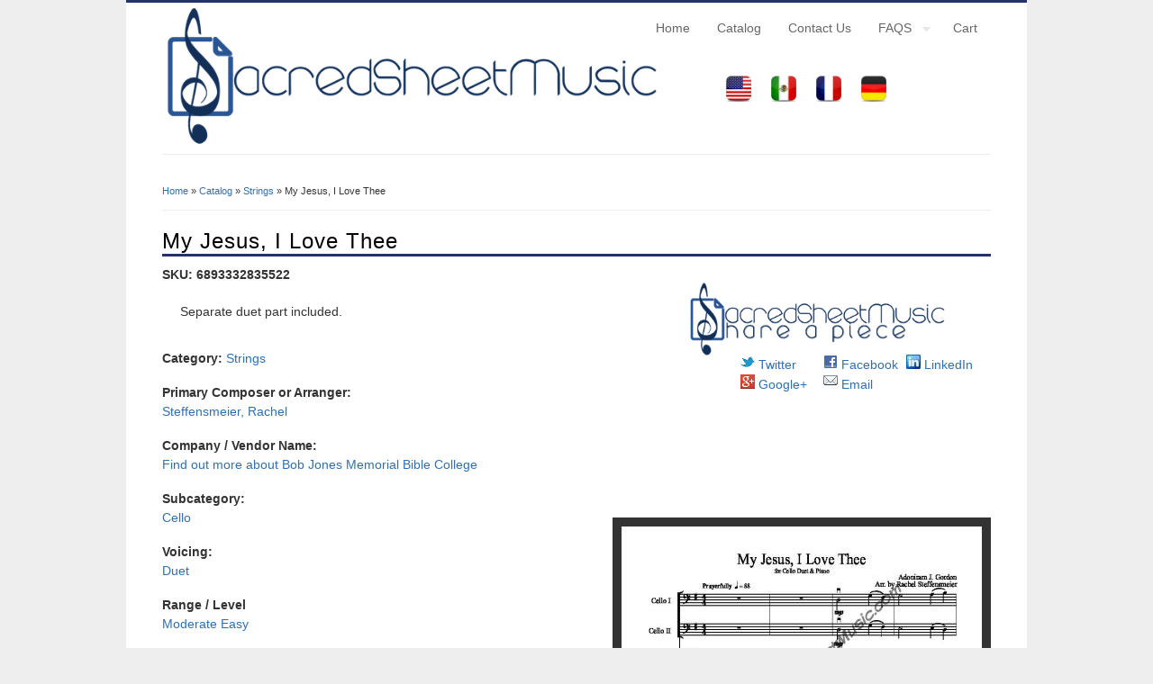

--- FILE ---
content_type: text/html; charset=utf-8
request_url: https://www.sacredsheetmusic.com/music/bob-jones-memorial-bible-college/my-jesus-i-love-thee
body_size: 6000
content:
<!DOCTYPE html>
<html lang="en" dir="ltr">
<head>
<meta charset="utf-8" />
<link rel="shortcut icon" href="https://www.sacredsheetmusic.com/sites/default/files/ssm.ico" type="image/vnd.microsoft.icon" />
<meta property="fb:app_id" content="862035223893883" />
<link rel="canonical" href="/music/bob-jones-memorial-bible-college/my-jesus-i-love-thee" />
<meta name="Generator" content="Drupal 7 (http://drupal.org)" />
<link rel="shortlink" href="/node/5522" />
<title>My Jesus, I Love Thee | SacredSheetMusic.com</title>
<style type="text/css" media="all">
@import url("https://www.sacredsheetmusic.com/modules/system/system.base.css?s4zpok");
@import url("https://www.sacredsheetmusic.com/modules/system/system.menus.css?s4zpok");
@import url("https://www.sacredsheetmusic.com/modules/system/system.messages.css?s4zpok");
@import url("https://www.sacredsheetmusic.com/modules/system/system.theme.css?s4zpok");
</style>
<style type="text/css" media="all">
@import url("https://www.sacredsheetmusic.com/modules/comment/comment.css?s4zpok");
@import url("https://www.sacredsheetmusic.com/sites/all/modules/date/date_api/date.css?s4zpok");
@import url("https://www.sacredsheetmusic.com/sites/all/modules/date/date_popup/themes/datepicker.1.7.css?s4zpok");
@import url("https://www.sacredsheetmusic.com/modules/field/theme/field.css?s4zpok");
@import url("https://www.sacredsheetmusic.com/modules/node/node.css?s4zpok");
@import url("https://www.sacredsheetmusic.com/modules/poll/poll.css?s4zpok");
@import url("https://www.sacredsheetmusic.com/modules/search/search.css?s4zpok");
@import url("https://www.sacredsheetmusic.com/sites/all/modules/ubercart/uc_file/uc_file.css?s4zpok");
@import url("https://www.sacredsheetmusic.com/sites/all/modules/ubercart/uc_order/uc_order.css?s4zpok");
@import url("https://www.sacredsheetmusic.com/sites/all/modules/ubercart/uc_product/uc_product.css?s4zpok");
@import url("https://www.sacredsheetmusic.com/sites/all/modules/ubercart/uc_store/uc_store.css?s4zpok");
@import url("https://www.sacredsheetmusic.com/modules/user/user.css?s4zpok");
@import url("https://www.sacredsheetmusic.com/sites/all/modules/views/css/views.css?s4zpok");
</style>
<style type="text/css" media="all">
@import url("https://www.sacredsheetmusic.com/sites/all/modules/ctools/css/ctools.css?s4zpok");
@import url("https://www.sacredsheetmusic.com/sites/all/modules/field_slideshow/field_slideshow.css?s4zpok");
@import url("https://www.sacredsheetmusic.com/sites/all/modules/fivestar/css/fivestar.css?s4zpok");
@import url("https://www.sacredsheetmusic.com/sites/all/modules/addtoany/addtoany.css?s4zpok");
</style>
<style type="text/css" media="all">
@import url("https://www.sacredsheetmusic.com/sites/all/themes/business_subtheme/color/colors.css?s4zpok");
@import url("https://www.sacredsheetmusic.com/sites/all/themes/business_subtheme/CSS/style.css?s4zpok");
@import url("https://www.sacredsheetmusic.com/sites/all/themes/business_subtheme/CSS/override.css?s4zpok");
</style>
<script type="text/javascript" src="https://ajax.googleapis.com/ajax/libs/jquery/1.7.1/jquery.min.js"></script>
<script type="text/javascript">
<!--//--><![CDATA[//><!--
window.jQuery || document.write("<script src='/sites/all/modules/jquery_plugin/jquery_update/replace/jquery/1.7/jquery.min.js'>\x3C/script>")
//--><!]]>
</script>
<script type="text/javascript" src="https://www.sacredsheetmusic.com/misc/jquery.once.js?v=1.2"></script>
<script type="text/javascript" src="https://www.sacredsheetmusic.com/misc/drupal.js?s4zpok"></script>
<script type="text/javascript" src="https://www.sacredsheetmusic.com/sites/all/modules/jquery_plugin/jquery_update/replace/ui/external/jquery.cookie.js?v=67fb34f6a866c40d0570"></script>
<script type="text/javascript" src="https://www.sacredsheetmusic.com/sites/all/modules/jquery_plugin/jquery_update/replace/misc/jquery.form.min.js?v=2.69"></script>
<script type="text/javascript" src="https://www.sacredsheetmusic.com/misc/ajax.js?v=7.59"></script>
<script type="text/javascript" src="https://www.sacredsheetmusic.com/sites/all/modules/jquery_plugin/jquery_update/js/jquery_update.js?v=0.0.1"></script>
<script type="text/javascript" src="https://www.sacredsheetmusic.com/sites/all/modules/ubercart/uc_file/uc_file.js?s4zpok"></script>
<script type="text/javascript" src="https://www.sacredsheetmusic.com/sites/all/modules/select_with_style/select_with_style/select_with_style.js?s4zpok"></script>
<script type="text/javascript" src="https://www.sacredsheetmusic.com/sites/all/libraries/jquery.cycle/jquery.cycle.all.js?s4zpok"></script>
<script type="text/javascript" src="https://www.sacredsheetmusic.com/sites/all/libraries/jquery.jcarousel/lib/jquery.jcarousel.min.js?s4zpok"></script>
<script type="text/javascript" src="https://www.sacredsheetmusic.com/sites/all/libraries/jquery.imagesloaded/jquery.imagesloaded.js?s4zpok"></script>
<script type="text/javascript" src="https://www.sacredsheetmusic.com/sites/all/modules/field_slideshow/field_slideshow.js?s4zpok"></script>
<script type="text/javascript" src="https://www.sacredsheetmusic.com/misc/progress.js?v=7.59"></script>
<script type="text/javascript" src="https://www.sacredsheetmusic.com/sites/all/modules/fivestar/js/fivestar.ajax.js?s4zpok"></script>
<script type="text/javascript" src="https://www.sacredsheetmusic.com/sites/all/modules/fivestar/js/fivestar.js?s4zpok"></script>
<script type="text/javascript" src="https://www.sacredsheetmusic.com/sites/all/modules/google_analytics/googleanalytics.js?s4zpok"></script>
<script type="text/javascript">
<!--//--><![CDATA[//><!--
(function(i,s,o,g,r,a,m){i["GoogleAnalyticsObject"]=r;i[r]=i[r]||function(){(i[r].q=i[r].q||[]).push(arguments)},i[r].l=1*new Date();a=s.createElement(o),m=s.getElementsByTagName(o)[0];a.async=1;a.src=g;m.parentNode.insertBefore(a,m)})(window,document,"script","//www.google-analytics.com/analytics.js","ga");ga("create", "UA-58776657-1", {"cookieDomain":"auto","allowLinker":true});ga("require", "linker");ga("linker:autoLink", ["sacredsheetmusic.com"]);ga("set", "anonymizeIp", true);ga("send", "pageview");
//--><!]]>
</script>
<script type="text/javascript" src="https://www.sacredsheetmusic.com/sites/all/themes/business/js/superfish.js?s4zpok"></script>
<script type="text/javascript" src="https://www.sacredsheetmusic.com/sites/all/themes/business/js/supersubs.js?s4zpok"></script>
<script type="text/javascript" src="https://www.sacredsheetmusic.com/sites/all/themes/business/js/sfmenu.js?s4zpok"></script>
<script type="text/javascript">
<!--//--><![CDATA[//><!--
jQuery.extend(Drupal.settings, {"basePath":"\/","pathPrefix":"","ajaxPageState":{"theme":"business_subtheme","theme_token":"PDWskBc8DhvkzweBq265kb6r2i5W0uX8jxM0_2inAmM","jquery_version":"1.7","js":{"https:\/\/ajax.googleapis.com\/ajax\/libs\/jquery\/1.7.1\/jquery.min.js":1,"0":1,"misc\/jquery.once.js":1,"misc\/drupal.js":1,"sites\/all\/modules\/jquery_plugin\/jquery_update\/replace\/ui\/external\/jquery.cookie.js":1,"sites\/all\/modules\/jquery_plugin\/jquery_update\/replace\/misc\/jquery.form.min.js":1,"misc\/ajax.js":1,"sites\/all\/modules\/jquery_plugin\/jquery_update\/js\/jquery_update.js":1,"sites\/all\/modules\/ubercart\/uc_file\/uc_file.js":1,"sites\/all\/modules\/select_with_style\/select_with_style\/select_with_style.js":1,"sites\/all\/libraries\/jquery.cycle\/jquery.cycle.all.js":1,"sites\/all\/libraries\/jquery.jcarousel\/lib\/jquery.jcarousel.min.js":1,"sites\/all\/libraries\/jquery.imagesloaded\/jquery.imagesloaded.js":1,"sites\/all\/modules\/field_slideshow\/field_slideshow.js":1,"misc\/progress.js":1,"sites\/all\/modules\/fivestar\/js\/fivestar.ajax.js":1,"sites\/all\/modules\/fivestar\/js\/fivestar.js":1,"sites\/all\/modules\/google_analytics\/googleanalytics.js":1,"1":1,"sites\/all\/themes\/business\/js\/superfish.js":1,"sites\/all\/themes\/business\/js\/supersubs.js":1,"sites\/all\/themes\/business\/js\/sfmenu.js":1},"css":{"modules\/system\/system.base.css":1,"modules\/system\/system.menus.css":1,"modules\/system\/system.messages.css":1,"modules\/system\/system.theme.css":1,"modules\/comment\/comment.css":1,"sites\/all\/modules\/date\/date_api\/date.css":1,"sites\/all\/modules\/date\/date_popup\/themes\/datepicker.1.7.css":1,"modules\/field\/theme\/field.css":1,"modules\/node\/node.css":1,"modules\/poll\/poll.css":1,"modules\/search\/search.css":1,"sites\/all\/modules\/ubercart\/uc_file\/uc_file.css":1,"sites\/all\/modules\/ubercart\/uc_order\/uc_order.css":1,"sites\/all\/modules\/ubercart\/uc_product\/uc_product.css":1,"sites\/all\/modules\/ubercart\/uc_store\/uc_store.css":1,"modules\/user\/user.css":1,"sites\/all\/modules\/views\/css\/views.css":1,"sites\/all\/modules\/ctools\/css\/ctools.css":1,"sites\/all\/modules\/field_slideshow\/field_slideshow.css":1,"sites\/all\/modules\/fivestar\/css\/fivestar.css":1,"sites\/all\/modules\/addtoany\/addtoany.css":1,"sites\/all\/themes\/business\/style.css":1,"sites\/all\/themes\/business_subtheme\/color\/colors.css":1,"sites\/all\/themes\/business_subtheme\/CSS\/style.css":1,"sites\/all\/themes\/business_subtheme\/CSS\/override.css":1}},"jcarousel":{"ajaxPath":"\/jcarousel\/ajax\/views"},"urlIsAjaxTrusted":{"\/music\/bob-jones-memorial-bible-college\/my-jesus-i-love-thee":true,"\/system\/ajax":true},"field_slideshow":{"field-slideshow-1":{"fx":"fade","speed":"1000","timeout":"0","pause":0,"start_on_hover":0,"carousel_visible":"5","carousel_scroll":"1","carousel_speed":"500","carousel_vertical":0,"carousel_circular":0,"carousel_follow":0,"carousel_skin":"","pager":"carousel","controls":[]}},"ajax":{"edit-vote--2":{"callback":"fivestar_ajax_submit","event":"change","url":"\/system\/ajax","submit":{"_triggering_element_name":"vote"}}},"googleanalytics":{"trackOutbound":1,"trackMailto":1,"trackDownload":1,"trackDownloadExtensions":"7z|aac|arc|arj|asf|asx|avi|bin|csv|doc(x|m)?|dot(x|m)?|exe|flv|gif|gz|gzip|hqx|jar|jpe?g|js|mp(2|3|4|e?g)|mov(ie)?|msi|msp|pdf|phps|png|ppt(x|m)?|pot(x|m)?|pps(x|m)?|ppam|sld(x|m)?|thmx|qtm?|ra(m|r)?|sea|sit|tar|tgz|torrent|txt|wav|wma|wmv|wpd|xls(x|m|b)?|xlt(x|m)|xlam|xml|z|zip","trackDomainMode":"2","trackCrossDomains":["sacredsheetmusic.com"]}});
//--><!]]>
</script>
<!--[if lt IE 9]><script src="/sites/all/themes/business/js/html5.js"></script><![endif]-->
</head>
<body class="html not-front not-logged-in no-sidebars page-node page-node- page-node-5522 node-type-product uc-product-node i18n-en">
<div id="fb-root"></div>

	 <script>(function(d, s, id) {
  var js, fjs = d.getElementsByTagName(s)[0];
  var lang = "en";
  if (d.getElementById(id)) return;
  js = d.createElement(s); js.id = id;
  js.src = "//connect.facebook.net/en_US/sdk.js#xfbml=1&version=v2.0";
  fjs.parentNode.insertBefore(js, fjs);
}(document, 'script', 'facebook-jssdk'));</script>
    
<div id="wrap">

  <header id="header" class="clearfix" role="banner">

    <div>
          <div id="logo">
        <a href="/" title="Home"><img src="https://www.sacredsheetmusic.com/sites/default/files/ssmlogo640.png" alt="Home" /></a>
        </div>
      <!--  <div id='language'> 
                                           </div> --> <!-- end -->
        <div id="region-topper">
                </div>
        <div id="region-topper">
        <div class="region region-topper-two">
  <div id="block-block-9" class="block block-block">

      
  <div class="content">
    <div id="flb3">
<div id ="flb2">
<a href='http://sacredsheetmusic.com'><img src='/images/USA.png' width='30px' height='30px'/> <span class='simple-caption'> English</span></a>
</div>
<div id ="flb2">
<a href='http://musicacristianaahora.com'><img src='/images/Mexico.png' width='30px' height='30px'/> <span class='simple-caption'> Español</span></a>
</div>
<div id ="flb2">
<a href='http://musiquesacreemaintenant.com'><img src='/images/France.png' width='30px' height='30px'/><span class='simple-caption'> Français </span></a>
</div>
<div id ="flb2">
<a href='http://geistlicheliedersofort.com'><img src='/images/Germany.png' width='30px' height='30px'/><span class='simple-caption'> Deutsch </span></a>
</div>
</div>
  </div>
  
</div> <!-- /.block -->
</div>
 <!-- /.region -->
        </div>

            <hgroup id="sitename">
        <h2><a href="/" title="Home"></a></h2>
        <p></p><!--site slogan-->
      </hgroup>
    </div>
    <nav id="navigation" class="clearfix" role="navigation">
      <div id="main-menu">
        <ul class="menu"><li class="first leaf"><a href="/" title="">Home</a></li>
<li class="leaf"><a href="/catalog" title="">Catalog</a></li>
<li class="leaf"><a href="/contact" title="contact">Contact Us</a></li>
<li class="expanded"><a href="/node/2">FAQS</a><ul class="menu"><li class="first leaf"><a href="/mission-statement">Mission Statment</a></li>
<li class="leaf"><a href="/node/4" title="Terms and Conditions">Terms and Conditions</a></li>
<li class="leaf"><a href="/content/online-vendor-application">Online Vendor Application</a></li>
<li class="leaf"><a href="/node/7" title="Privacy Policy">Privacy Policy</a></li>
<li class="last leaf"><a href="/node/8" title="Mechanical Licensing Permission">Licensing Permission</a></li>
</ul></li>
<li class="last leaf"><a href="/cart" title="Cart">Cart</a></li>
</ul>      </div>
    </nav><!-- end main-menu -->
  </header>
  
    <div id="tiny-cartz-summary">
                </div>


  
  <div id="main">
    <section id="post-content" role="main">
    <div id="breadcrumbs"><h2 class="element-invisible">You are here</h2><nav class="breadcrumb"><a href="/">Home</a> » <a href="/catalog">Catalog</a> » <a href="/catalog/194">Strings</a> » My Jesus, I Love Thee</nav></div>                <h1 class="page-title">My Jesus, I Love Thee</h1>                    <div class="region region-content">
  <div id="block-service-links-service-links" class="block block-service-links">

      
  <div class="content">
    <div class="service-links"><div class="item-list"><ul><li class="first"><a href="http://twitter.com/share?url=https%3A//www.sacredsheetmusic.com/music/bob-jones-memorial-bible-college/my-jesus-i-love-thee&amp;text=My%20Jesus%2C%20I%20Love%20Thee" title="Share this on Twitter" class="service-links-twitter" rel="nofollow" target="_blank"><img src="https://www.sacredsheetmusic.com/sites/all/modules/service_links/images/twitter.png" alt="Twitter logo" /> Twitter</a></li>
<li><a href="http://www.facebook.com/sharer.php?u=https%3A//www.sacredsheetmusic.com/music/bob-jones-memorial-bible-college/my-jesus-i-love-thee&amp;t=My%20Jesus%2C%20I%20Love%20Thee" title="Share on Facebook" class="service-links-facebook" rel="nofollow" target="_blank"><img src="https://www.sacredsheetmusic.com/sites/all/modules/service_links/images/facebook.png" alt="Facebook logo" /> Facebook</a></li>
<li><a href="http://www.linkedin.com/shareArticle?mini=true&amp;url=https%3A//www.sacredsheetmusic.com/music/bob-jones-memorial-bible-college/my-jesus-i-love-thee&amp;title=My%20Jesus%2C%20I%20Love%20Thee&amp;summary=Separate%20duet%20part%20included.&amp;source=SacredSheetMusic.com" title="Publish this post to LinkedIn" class="service-links-linkedin" rel="nofollow" target="_blank"><img src="https://www.sacredsheetmusic.com/sites/all/modules/service_links/images/linkedin.png" alt="LinkedIn logo" /> LinkedIn</a></li>
<li><a href="https://plus.google.com/share?url=https%3A//www.sacredsheetmusic.com/music/bob-jones-memorial-bible-college/my-jesus-i-love-thee" title="Share this on Google+" class="service-links-google-plus" rel="nofollow" target="_blank"><img src="https://www.sacredsheetmusic.com/sites/all/modules/service_links/images/google_plus.png" alt="Google+ logo" /> Google+</a></li>
<li class="last"><a href="https://www.sacredsheetmusic.com/forward?path=node/5522" title="Send to a friend" class="service-links-forward" rel="nofollow" target="_blank"><img src="https://www.sacredsheetmusic.com/sites/all/modules/service_links/images/forward.png" alt="Email logo" /> Email</a></li>
</ul></div></div>  </div>
  
</div> <!-- /.block -->
<div id="block-views-vol-discounts-block" class="block block-views">

      
  <div class="content">
    <div class="view view-vol-discounts view-id-vol_discounts view-display-id-block view-dom-id-dde5bac9496514e8dc201d383f23329f">
        
  
  
      <div class="view-content">
        <div class="views-row views-row-1">
      
  <div class="views-field views-field-model">        <span class="field-content"><strong> SKU: 6893332835522 </strong></span>  </div>  
  <div class="views-field views-field-body">        <div class="field-content ssm-field-desc"> <p>Separate duet part included.</p>
 </div>  </div>  
  <div class="views-field views-field-taxonomy-catalog">        <div class="field-content ssm-field-spacing"><strong> Category: </strong>
<a href="/catalog/194">Strings</a> </div>  </div>  
  <div class="views-field views-field-field-composer">        <div class="field-content ssm-field-spacing"><strong> Primary Composer or Arranger: </strong> <br>
<a href="/composers/steffensmeier-rachel">Steffensmeier, Rachel</a></div>  </div>  
  <div class="views-field views-field-field-company-name">    <span class="views-label views-label-field-company-name">Company / Vendor Name:</span>    <div class="field-content ssm-field-spacing"><div id="ssm-company-link"> <a href="/company/bob-jones-memorial-bible-college">Bob Jones Memorial Bible College</a> </div></div>  </div>  
  <div class="views-field views-field-field-instrumentation">        <div class="field-content ssm-field-spacing"><strong> Subcategory: </strong> <br>
<a href="/taxonomy/term/164">Cello</a></div>  </div>  
  <div class="views-field views-field-field-size">        <div class="field-content ssm-field-spacing"><strong> Voicing: </strong> <br>
<a href="/taxonomy/term/185">Duet</a></div>  </div>  
  <div class="views-field views-field-field-level">        <div class="field-content ssm-field-spacing"><strong> Range / Level </strong> <br>
<a href="/levelrange/moderate-easy">Moderate Easy</a></div>  </div>  
  <div class="views-field views-field-field-season">        <div class="field-content"></div>  </div>  
  <div class="views-field views-field-addtocartlink">        <div class="field-content add-to-cart"><form action="/music/bob-jones-memorial-bible-college/my-jesus-i-love-thee" method="post" id="uc-product-add-to-cart-form-5522--3" accept-charset="UTF-8"><div><div class="form-item form-type-uc-quantity form-item-qty">
  <label for="edit-qty--3">Quantity <span class="form-required" title="This field is required.">*</span></label>
 <input type="text" id="edit-qty--3" name="qty" value="1" size="5" maxlength="6" class="form-text required" />
</div>
<input type="hidden" name="form_build_id" value="form-IU8waa72gKzmOyjIezkavH-zA_mxXAZ78Lr9uczhRrE" />
<input type="hidden" name="form_id" value="uc_product_add_to_cart_form_5522" />
<div class="form-actions form-wrapper" id="edit-actions--3"><input class="node-add-to-cart form-submit" type="submit" id="edit-submit-5522" name="op" value="Add to cart" /></div></div></form> <br>
<div id="ssm-price-display"> <span class="uc-price">$3.99</span> </div>

</div>  </div>  
  <div class="views-field views-field-uc-product-image">    <span class="views-label views-label-uc-product-image"> Music Preview</span>    <div class="field-content ssm-field-image"><div id="field-slideshow-1-wrapper" class="field-slideshow-wrapper">

  
  
      <div id="field-slideshow-1-carousel-wrapper" class="field-slideshow-carousel-wrapper">
      <a href="#" class="carousel-prev">«</a>      <div id="field-slideshow-1-carousel" class="field-slideshow-carousel">
  
  <div class="item-list"><ul id="field-slideshow-1-pager" class="field-slideshow-pager slides-5"><li class="first"><a href="#"><img class="field-slideshow-thumbnail field-slideshow-thumbnail-1" src="https://www.sacredsheetmusic.com/sites/default/files/styles/thumbnail/public/sites/default/files/sampleimages/69354-0.jpg?itok=auDLD6QD" width="77" height="100" alt="" /></a></li>
<li><a href="#"><img class="field-slideshow-thumbnail field-slideshow-thumbnail-2" src="https://www.sacredsheetmusic.com/sites/default/files/styles/thumbnail/public/sites/default/files/sampleimages/69354-1.jpg?itok=H0WahGXO" width="77" height="100" alt="" /></a></li>
<li><a href="#"><img class="field-slideshow-thumbnail field-slideshow-thumbnail-3" src="https://www.sacredsheetmusic.com/sites/default/files/styles/thumbnail/public/sites/default/files/sampleimages/69354-2.jpg?itok=nHR6FBDj" width="77" height="100" alt="" /></a></li>
<li><a href="#"><img class="field-slideshow-thumbnail field-slideshow-thumbnail-4" src="https://www.sacredsheetmusic.com/sites/default/files/styles/thumbnail/public/sites/default/files/sampleimages/69354-3.jpg?itok=xdj4Dx2A" width="77" height="100" alt="" /></a></li>
<li class="last"><a href="#"><img class="field-slideshow-thumbnail field-slideshow-thumbnail-5" src="https://www.sacredsheetmusic.com/sites/default/files/styles/thumbnail/public/sites/default/files/sampleimages/69354-4.jpg?itok=qOMS8Xeo" width="77" height="100" alt="" /></a></li>
</ul></div>
        </div>
      <a href="#" class="carousel-next">»</a>    </div>
  

  
  <div class="field-slideshow field-slideshow-1 effect-fade timeout-0 with-pager with-controls" style="width:420px; height:595px">
          <div class="field-slideshow-slide field-slideshow-slide-1 even first">
        <img class="field-slideshow-image field-slideshow-image-1" src="https://www.sacredsheetmusic.com/sites/default/files/styles/overlay/public/sites/default/files/sampleimages/69354-0.jpg?itok=GMXwV1IB" width="420" height="595" alt="" />              </div>
          <div class="field-slideshow-slide field-slideshow-slide-2 odd" style="display:none;">
        <img class="field-slideshow-image field-slideshow-image-2" src="https://www.sacredsheetmusic.com/sites/default/files/styles/overlay/public/sites/default/files/sampleimages/69354-1.jpg?itok=bepC2oBu" width="420" height="595" alt="" />              </div>
          <div class="field-slideshow-slide field-slideshow-slide-3 even" style="display:none;">
        <img class="field-slideshow-image field-slideshow-image-3" src="https://www.sacredsheetmusic.com/sites/default/files/styles/overlay/public/sites/default/files/sampleimages/69354-2.jpg?itok=kjO4FFkv" width="420" height="595" alt="" />              </div>
          <div class="field-slideshow-slide field-slideshow-slide-4 odd" style="display:none;">
        <img class="field-slideshow-image field-slideshow-image-4" src="https://www.sacredsheetmusic.com/sites/default/files/styles/overlay/public/sites/default/files/sampleimages/69354-3.jpg?itok=ew_69Xcq" width="420" height="595" alt="" />              </div>
          <div class="field-slideshow-slide field-slideshow-slide-5 even last" style="display:none;">
        <img class="field-slideshow-image field-slideshow-image-5" src="https://www.sacredsheetmusic.com/sites/default/files/styles/overlay/public/sites/default/files/sampleimages/69354-4.jpg?itok=bK-XmAmU" width="420" height="595" alt="" />              </div>
      </div>

  
  
</div>
</div>  </div>  
  <div class="views-field views-field-views-conditional">        <span class="field-content"><strong>30-60 Sec Sample </strong>
 </span>  </div>  
  <div class="views-field views-field-field-external-video-player">        <div class="field-content"></div>  </div>  
  <div class="views-field views-field-field-ssm-rate">        <div class="field-content"><div id="ssm-rating-box">
<strong> Customer Rating: </strong> <br>
<form class="fivestar-widget" action="/music/bob-jones-memorial-bible-college/my-jesus-i-love-thee" method="post" id="fivestar-custom-widget" accept-charset="UTF-8"><div><div  class="clearfix fivestar-average-text fivestar-average-stars fivestar-form-item fivestar-default"><div class="form-item form-type-fivestar form-item-vote">
 <div class="form-item form-type-select form-item-vote">
<select id="edit-vote--2" name="vote" class="form-select"><option value="-">Select rating</option><option value="20">Give it 1/5</option><option value="40">Give it 2/5</option><option value="60">Give it 3/5</option><option value="80">Give it 4/5</option><option value="100">Give it 5/5</option><option value="0" selected="selected">Cancel rating</option></select> <div class="description"><div class="fivestar-summary fivestar-summary-average-count"><span class="empty">No votes yet. <br> <em>Please rate this piece of music by giving it one to five stars. </em></span></div></div>


</div>

</div>
</div><input class="fivestar-submit form-submit" type="submit" id="edit-fivestar-submit" name="op" value="Rate" /><input type="hidden" name="form_build_id" value="form-bAm-BCaQcMZPLTZjD5bQ3zei18roCeteELxtJUwvRwg" />
<input type="hidden" name="form_id" value="fivestar_custom_widget" />
</div></form>
</div></div>  </div>  </div>
    </div>
  
  
  
  
  
  
</div>  </div>
  
</div> <!-- /.block -->
                        
      
    	 <div class="content node-product">
	
<div id="fb-root"></div>
<script>(function(d, s, id) {
  var js, fjs = d.getElementsByTagName(s)[0];
  if (d.getElementById(id)) {return;}
  js = d.createElement(s); js.id = id;
  js.src = "//connect.facebook.net/en_US/all.js#xfbml=1";
  fjs.parentNode.insertBefore(js, fjs);
}(document, "script", "facebook-jssdk"));</script>
<div class="fb-comments" data-href="https://www.sacredsheetmusic.com/music/bob-jones-memorial-bible-college/my-jesus-i-love-thee" data-num-posts="15" data-width="920" data-colorscheme="light"></div>          </div>
      <footer>
          </footer>
  
  </div>
 <!-- /.region -->
  </section> <!-- /#main -->
  
    
  <div class="clear"></div>
  
    
  <!--END footer -->
  
    <div class="clear"></div>
  <div id="copyright">
          Copyright &copy; 2026, SacredSheetMusic.com 
      <!--  &copy; 2026, .
      ?> <!-- -->
          </div>
  </div>
  <div><a rel="nofollow" href="http://sacredsheetmusic.com/honeypot/ssmpot.php"></a></div><script defer src="https://static.cloudflareinsights.com/beacon.min.js/vcd15cbe7772f49c399c6a5babf22c1241717689176015" integrity="sha512-ZpsOmlRQV6y907TI0dKBHq9Md29nnaEIPlkf84rnaERnq6zvWvPUqr2ft8M1aS28oN72PdrCzSjY4U6VaAw1EQ==" data-cf-beacon='{"version":"2024.11.0","token":"626ed9959abb46a69068c845c63ffc1d","r":1,"server_timing":{"name":{"cfCacheStatus":true,"cfEdge":true,"cfExtPri":true,"cfL4":true,"cfOrigin":true,"cfSpeedBrain":true},"location_startswith":null}}' crossorigin="anonymous"></script>
</body>
</html>

--- FILE ---
content_type: text/css
request_url: https://www.sacredsheetmusic.com/sites/all/themes/business_subtheme/CSS/override.css?s4zpok
body_size: 2612
content:
.views-exposed-form .views-exposed-widget .form-submit {
	margin-top: -0.8em;
	}
	
div.views-exposed-form {
	width: 93%;
	}
	
	
#flb2 {
	float: left;
	height: 30px;
	margin: 10px;
	text-align: center;
	margin-bottom: 65px;
	}
	
h1.page-title {
	text-transform: none;
	}
	

#flb2 a {
	text-decoration: none;
	font-size: 0pt;
	color: #000000;
	}
	
#flb2 a:hover{
	text-decoration: none;
	font-size: 12pt;
	color: #000000;
	}
	
#flb3 {
	width: 275px;
	text-align: right;
	}
	
.form-submit {
  background: #23316d;
  border-color: #23316d;
  padding: 8px;
  font-size: 11pt;
  }
  
div.jp-type-playlist div.jp-playlist li.jp-playlist-current {
	display: none;
	}
	


#uc-cart-view-form td.desc {
width: 100%;
  position: relative;
  bottom: 0;
  left: 0;
  z-index: 101;
  background: none;
  color: #fff;
  font-size: 1.7em;
  padding: 10px;
  border-radius: 0 0 0px 0;
  -moz-border-radius: 0 0 0px 0;
  -khtml-border-radius: 0 0 0px 0;
  -webkit-border-radius: 0 0 0px 0;
   display: block;
   border: 0;
}

#uc-cart-view-form td.desc a {
   color: #000000;
   font-size: 10pt;
   }

   
.field-slideshow.field-slideshow-1 {
	float:right;
	margin-top: -460px;
}

a.carousel-prev, a.carousel-next {
	display:none;
	}
	
img.field-slideshow-thumbnail {
	border: 2px solid #000000;
	margin: 5px;
	}
	
.field-label {
	margin-top: 22px;
	}
	
footer {
	float:right;
	margin-top: 33px;
	margin-bottom: 25px;
	}

.views-widget .description {
	display: none;
	}
	
.views-exposed-widgets {
	width: 109%;
	}
	
.views-exposed-form select {
	min-width: 150px;
	}
	
.views-exposed-widget {
	float: left;
	margin: 10px;
	}

.field.field-name-body {
    width: 550px;
    min-height: 100px;
}

.add-to-cart {
    background-color: #dcdcdc;
    width: 420px;
    padding: 17px;
    border-radius: 5px;
    margin-top: 16px;
    min-height: 80px;
}

.product-info.sell-price {
    font-size: 16pt;
    position: absolute;
    margin-top: 62px;
    margin-left: 129px;
}

.node-add-to-cart {
    position: absolute;
    margin-left: 286px;
    margin-top: -49px;
}

.content.node-product span.uc-price {
	font-size: 20pt;
	font-weight: 600;
	}
	
#comment-form .fieldset-wrapper {
	display:none;
	}
	
#comment-form .form-item-subject {
	display: none;
	}

#comment-form .filter-wrapper {
	display: none;
	}

#comment-form .drippie {
	display: none;
	}
	
._42ef._8u {
	display: none;
	}
	
#comments {
	display: none;
	}
	
.form-item.form-type-fivestar.form-item-vote {
    margin-top: 24px;
    margin-left: 17px;
    }

li.forward_link.first.last {
    display: none;
}

._5lm5._2pi3._3-8y {
    display: none;
}

input#edit-save-continue {
    display: none;
}

.front .field.field-name-body {
    width: 100%;
    min-height: 0px;
}

/****** OVERIDE STYLES IN STYLE SHEET ******/

.item-list ul li {
    margin: 0;
    padding: 0;
    float: left;
    width: 92px;
    list-style-type: none;
}

#block-service-links-service-links {
    background: url(images/ssm-share-a-piece.png);
    background-size: 300px 125px;
    background-repeat: no-repeat;
    float: right;
    padding-top: 99px;
    padding-left: 41px;
    width: 300px;
    height: auto;
}


.item-list ul li {
	padding: 0px;
	}
	
.page-taxonomy #edit-submit-taxonomy-term {
	margin-top: 21px;
	padding: 3px;
	font-size: 8pt;
	}
	
.uc-ajax-cart-alt-status-messages div.status, table tr.ok {
    background-color: transparent;
    border: 0;
    position: absolute;
    margin-top: -13px;
    margin-left: 55px;
}

.view-content tr.odd {
	background-color: #bcdcff;
	}
	
.view-content tr:hover {
	background-color: #a3bfdd;
	transition: ease-in-out, 0.5s;
	border-bottom: 1px #869cb5 solid;
	}

.view-content tr:hover a {
	color: #454545;
	}
	
.view-content td.active {
	background-color: rgba(0,0,0, 0.05);
	}
	
.comment_forbidden.first.last {
    display: none;
}

.ui-selectmenu-menu li.option-child-1 a {
	margin-left:10px;
	font-size: 9pt;
	transition: 1s ease-in-out;
	}

.ui-selectmenu-menu li.option-child-0 a, .ui-selectmenu-menu li.option-parent-0 a {
	font-size: 10pt;
	transition: 1s ease-in-out;
	}
	
.ui-selectmenu-menu li a {
	font-size: 10pt;
	line-height: 1em;
	transition: 1s ease-in-out;
	}

.ui-selectmenu-menu li.option-child-1 {
	font-size: 10pt;
	font-style: italic;
	margin-left: 10px;
	margin: 1px;
	border-radius: 5px;
	}
	
.ui-selectmenu-menu li.option-child-0, .ui-selectmenu-menu li.option-parent-0, {
	font-size: 8pt; 
	margin: 1px;
	border-radius: 5px;
	}
	
.ui-selectmenu-menu li {
	font-size: 8pt; 
	margin: 1px;
	border-radius: 5px;
	}

.views-exposed-widget.views-reset-button {
	margin-top: 10px;
	}
	
.views-widget #edit-title {
	height: 1.35em;
	line-height: 1.35em;
	}

.ui-selectmenu {
	height:22px
}

.ui-selectmenu-menu li a {
	font-size: 10pt;
}

.ui-selectmenu-status {
	line-height: 13px;
	font-size: 10px;
	font-weight: bold;
	}
	
a#edit-field-composer-tid-button {
    width: 290px !important;
}

ul#edit-field-composer-tid-menu {
    width: 290px !important;
}

a#edit-field-company-name-tid-button {
    width: 230px !important;
}

ul#edit-field-company-name-tid-menu {
    width: 230px !important;
}


div#edit-date-filter-wrapper #edit-date-filter-min-wrapper, #edit-date-filter-max-wrapper {

        float: left;

}

.page-seller-reports-admin #wrap {

        width: 1220px;

}

.page-seller-reports-admin .views-exposed-form .views-exposed-widget .form-submit {

        margin-top: 10px;

}

.page-seller-reports .views-exposed-form .views-exposed-widget .form-submit {
    margin-top: 10px;
}

a#edit-vote--2-button {
    display: none;
}

.view-vendor-views .ssm-vendor-bio-head img {
    width: 200px;
    height: 200px;
    float: left;
    margin-right: 20px;
}

.view-vendor-views .views-field.views-field-field-vendor-picture {
    float: left;
    margin-right: 10px;
  }
  
.view-vendor-views .views-field.views-field-field-website-address {
    float: right;
    margin-top: 7px;
}

.view-music-by-this-vendor .uc-ajax-cart-alt-status-messages div.status {
    border: 0;
    position: relative;
    margin-top: 0px;     
    margin-left: 0px;
    background-color: white;
}

.node-product:lang(en) .field.field-name-field-company-name a:before  {
	content: "Find out more about ";
}

.node-product:lang(es) .field.field-name-field-company-name a:before  {
	content: "Para saber más acerca ";
}

.node-product:lang(fr) .field.field-name-field-company-name a:before  {
	content: "En savoir plus sur ";
}

.node-product:lang(de) .field.field-name-field-company-name a:before  {
	content: "Erfahren Sie mehr über ";
}

.view-vendor-m a#edit-jump-button {
    width: 200px !important;
}

.view-vendor-m ul#edit-jump-button {
    width: 200px !important;
}

.front ul#edit-jump-menu {
    width: 200px !important;
}

.vendorblue a {
	color: #2E70B1;
	font-style: italic;
	}

.vendor-dd select#edit-jump {
	position: relative;
	z-index:1111;
	}


.sidebar-first a#edit-jump-button {
    width: 200px !important;
}

.sidebar-first ul#edit-jump-button {
    width: 200px !important;
}

.sidebar-first ul#edit-jump-menu {
    width: 200px !important;
}

.ssm-field-spacing {
	padding-bottom: 17px;
	}
	
#ssm-price-display .uc-price {
	font-size: 36px;
	float:left;
	font-weight: 600;
	position: relative;
	top: -60px;
	left: 120px;
}

#ssm-qty-discount {
	float: left;
	position: relative;
	top: -35px;
	}
	
.ssm-field-image #field-slideshow-1-carousel-wrapper {
	margin-right: 460px;
	float:left;
	}
	
.jp-audio{
	float:left;
	padding: 10px;
	background-color: #3b548e;
	margin-bottom: 16px;
	}
	
.views-field.views-field-uc-product-image .views-label-uc-product-image {
	float:left;
	margin-right: 800px;
	padding-top: 24px;
	font-weight: 600;
	}
	
.views-label.views-label-field-company-name {
	font-weight: 600;
	}
	
.views-label.views-label-field-audio-sample {
	font-weight: 600;
	float: left;
	}
	
#ssm-company-link a:before  {
	content: "Find out more about ";
}

#ssm-company-link:lang(es) a:before  {
	content: "Para saber más acerca ";
}

#ssm-company-link:lang(fr) a:before  {
	content: "En savoir plus sur ";
}

#ssm-company-link:lang(de) a:before  {
	content: "Erfahren Sie mehr über ";
}

.ssm-field-desc {
	padding:20px;
	width: 500px;
	}


.add-to-cart .uc-ajax-cart-alt-status-messages div.status {
	position: relative;
	padding-bottom: 40px;
	}
	
#qty-vol-discount .uc-ajax-cart-alt-status-messages div.status {
	position: relative;
	padding-bottom: 40px;
	}
	
div#qty-vol-discount {
    background-color: lightblue;
    padding: 10px;
    margin: 8px;
    border-radius: 10px;
    text-align: left;
    font-family: arial;
    font-size: 10pt;
    width: 46%;
    float: left;
}

div#qty-vol-discount h2 {
    font-size: 10pt;
    font-weight: 600;
}

fieldset#edit-volume-pricing {
	background-color: #f0f8ff;
	padding: 25px;
	}
	
fieldset#edit-volume-pricing-volume-set0 {
	padding: 20px;
	}
	
#ssmnoquotes {
    background-color: red;
    color: black;
    padding: 10px;
    width: 50%;
}

#ssm-rating-box {
	float: left;
    min-width: 250px;
    margin-top: 15px;
	}
	
.ssm-rating {
	float: left;
	}
	
.views-field.views-field-field-audio-link-external audio {
        width: 100%;
        padding: 10px;
        margin: 1px;

}

.views-field.views-field-field-audio-link-external {
        float: left;
        width: 400px;
        font-weight: 600;
}

.views-field.views-field-views-conditional {
    float: left;
    width: 50%;
    margin-bottom: 20px;
}
	
.text-format-wrapper .filter-wrapper {
	display: none;
	}

.text-format-wrapper .grippie {
	display: none;
	}
	
.field-value-url label.fel-field-label:before {
	content: "Audio ";
	}
	
div#edit-field-language {
    display: none;
}

.form-item.form-type-select.form-item-field-language-und {
    display: none;
}

div#edit-field-audio-sample-und-0-upload {
    border: 1px #CCCCCC solid;
    padding: 20px;
    margin-top: 10px;
}

.front .node {
	margin-bottom: 0px;
	padding-bottom: 0px;
	}
	
.front footer {
    float: right;
    margin-top: 0px;
    margin-bottom: 20px;
}

.front input#edit-search-block-form--2.form-text {
    width: 250px;
}

.front input#edit-submit {
    float: right;
    margin-top: 4px;
}

.front div#block-search-form {
    margin-bottom: 50px;
}

.front ul.ui-autocomplete.ui-menu.ui-widget.ui-widget-content.ui-corner-all {
	z-index: 99;
	}
	
h4.none {
    text-transform: none;
}

#search-link {
    float: right;
}

.views-field.views-field-field-audio-link-external ul li {
    width: 90%;
}

div#external-audio {
    width: 300px;
}

audio::-internal-media-controls-download-button {
    display:none;
}

audio::-webkit-media-controls-enclosure {
    overflow:hidden;
}

audio::-webkit-media-controls-panel {
    width: calc(100% + 125px); /* Adjust as needed */
}

.external-title {
    background-color: #C7C6C6;
    padding: 5px;
    font-weight: 600;
    border-radius: 5px 5px 0px 0px;
}

#product-error {
   position: absolute;
    top: 172px;
    background-color: red;
    width: 100%;
    margin: 0px;
    left: 0px;
    z-index: 9999;
    text-align: center;
    padding: 5px;
    color: greenyellow;
}

#product-error a {
	color: greenyellow;
	}